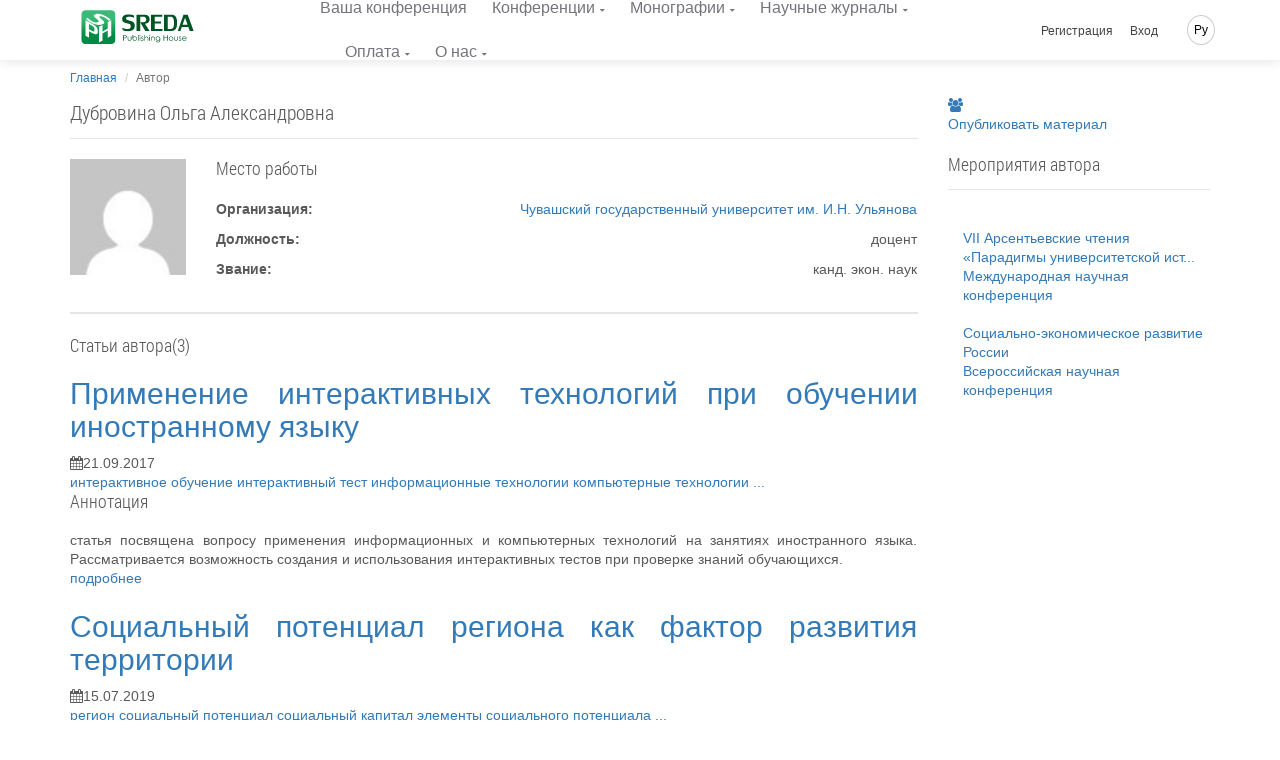

--- FILE ---
content_type: text/html; charset=UTF-8
request_url: https://phsreda.com/ru/author/22
body_size: 18551
content:
<!doctype html> <html lang="ru" dir="ltr"> <head> <meta charset="UTF-8"> <meta name="viewport" content="width=device-width, initial-scale=1.0" /> <meta name="msapplication-TileColor" content="#da532c"/> <meta name="msapplication-config" content="/sreda/browserconfig.xml"/> <meta name="theme-color" content="#ffffff"/> <meta name="csrf-token" content="JpBVeOsUEcv2RSU0SLC1o69F2WAli6RPgW9cstqF" /> <meta name="author" content="Publishing House Sreda" />  <meta name="description" content="Страница автора публикации." /> <meta name="keywords" content="автор публикации" />  <title> Дубровина Ольга Александровна </title> <link rel="apple-touch-icon" sizes="76x76" href="/sreda/apple-touch-icon.png"/> <link rel="icon" type="image/png" sizes="32x32" href="/sreda/favicon-32x32.png"/> <link rel="icon" type="image/png" sizes="16x16" href="/sreda/favicon-16x16.png"/> <link rel="mask-icon" href="/sreda/safari-pinned-tab.svg" color="#5bbad5"/> <meta name="theme-color" content="#ffffff"/> <link rel="stylesheet" href="/sreda/css/app.29995457901fa59ff8d8.css" type="text/css" />  <link rel="stylesheet" href="/sreda/css/user.5c88fc1c64269c04fb2ae50b0ea9a699.css" type="text/css" />  <script>(function(w,d,s,l,i){w[l]=w[l]||[];w[l].push({'gtm.start': new Date().getTime(),event:'gtm.js'});var f=d.getElementsByTagName(s)[0], j=d.createElement(s),dl=l!='dataLayer'?'&l='+l:'';j.async=true;j.src= '/gtm.js?id='+i+dl;f.parentNode.insertBefore(j,f); })(window,document,'script','dataLayer','GTM-PZS3D79');</script>  </head> <body class="navigation-fixed-top "> <noscript><iframe src="https://www.googletagmanager.com/ns.html?id=GTM-PZS3D79" height="0" width="0" style="display:none;visibility:hidden"></iframe></noscript> <div class="wrapp"> <header id="header-desktop" class="">   <div class="header-container"> <a href="https://phsreda.com/ru" class="logo">  <svg xmlns="http://www.w3.org/2000/svg" xml:space="preserve" width="114px" height="35px" version="1.1" style="shape-rendering:geometricPrecision; text-rendering:geometricPrecision; image-rendering:optimizeQuality; fill-rule:evenodd; clip-rule:evenodd" viewBox="0 0 114000 34996" xmlns:xlink="http://www.w3.org/1999/xlink"> <defs> <style type="text/css"> <![CDATA[ .fil2 {fill:#005424;fill-rule:nonzero} .fil0 {fill:url(#id0)} ]]> </style> <linearGradient id="id0" gradientUnits="userSpaceOnUse" x1="17378.8" y1="8733.71" x2="17378.8" y2="25609.4"> <stop offset="0" class="logo-gradient-start" style="stop-color:#3ABA76"/> <stop offset="1" class="logo-gradient-stop" style="stop-color:#008B44"/> </linearGradient> </defs> <g id="Слой_x0020_1"> <metadata id="CorelCorpID_0Corel-Layer"/> <path class="fil0" d="M4403 296l25953 0c2153,0 3900,1746 3900,3900l-1 25952c1,2153 -1746,3900 -3899,3900l-25953 0c-2153,0 -3900,-1747 -3900,-3900l0 -25952c0,-2154 1747,-3900 3900,-3900zm22385 20238l-5264 2858 0 7176 -3555 1930 0 -15627 3555 -1929 0 6505 5264 -2858 0 -6505 3522 -1912 0 15627 -3522 1911 0 -7176zm-8198 -14096c-544,235 -407,722 409,1449 817,728 1666,1453 2542,2172 882,724 1447,1437 1700,2149 253,713 -207,1335 -1366,1866 -1186,511 -2377,787 -3580,834 -1196,44 -2396,-102 -3593,-437 -1198,-335 -2454,-836 -3762,-1493 -319,-156 -752,-386 -1292,-687 -907,-503 -1702,-1000 -2402,-1496 -689,-494 -1234,-914 -1623,-1261 -389,-348 -568,-529 -542,-540l1515 -1317c6,4 181,193 526,570 344,379 804,813 1397,1299 593,487 1326,985 2219,1501 1467,815 2654,1278 3554,1392 899,109 1748,-6 2544,-350 950,-410 1228,-868 836,-1379 -385,-508 -1211,-1251 -2485,-2227 -1270,-979 -2037,-1795 -2295,-2451 -259,-655 270,-1264 1579,-1828 868,-338 1835,-479 2903,-418 1071,58 2167,272 3287,635 1124,361 2236,833 3345,1408 1777,987 3087,1796 3930,2432 837,633 1369,1065 1580,1299l-1594 1395c0,0 -157,-178 -462,-526 -305,-346 -761,-763 -1370,-1248 -609,-485 -1438,-1017 -2483,-1597 -1012,-563 -1910,-960 -2688,-1195 -778,-235 -1553,-220 -2329,48zm-1733 14896c0,1279 -257,2125 -772,2542 -520,407 -1185,509 -2001,293 -816,-215 -1782,-624 -2901,-1225l-3214 -1728 0 6439 -3555 -1912 0 -15627 7177 3860c1643,883 2923,1901 3840,3054 916,1153 1391,2586 1426,4305zm-3354 -1905c-17,-802 -235,-1528 -659,-2187 -425,-659 -973,-1172 -1655,-1538l-3219 -1731 0 5331 3119 1677c800,431 1397,546 1805,357 409,-189 609,-829 609,-1909z"/> <g id="_792707760"> <path class="fil2" d="M45021 8649c0,620 528,1094 1572,1409 1044,317 2101,609 3162,878 1069,269 1994,731 2790,1392 795,661 1205,1672 1234,3029 0,1351 -231,2433 -687,3258 -458,818 -1100,1421 -1924,1801 -824,380 -1833,608 -3014,690 -283,24 -687,35 -1203,35 -867,0 -1679,-65 -2451,-188 -765,-129 -1401,-262 -1899,-415 -498,-152 -748,-246 -748,-275l-641 -2492c7,0 262,106 772,322 510,216 1121,420 1839,602 718,181 1507,287 2380,309 1400,0 2343,-228 2830,-672 479,-451 723,-1129 723,-2036 0,-1082 -326,-1789 -984,-2128 -652,-339 -1715,-667 -3192,-977 -1477,-317 -2586,-766 -3328,-1357 -742,-591 -1109,-1632 -1109,-3124 35,-947 301,-1730 805,-2344 504,-620 1169,-1077 1988,-1375 820,-305 1738,-474 2760,-521 1696,0 3026,93 3993,287 960,193 1601,351 1916,485l683 2631c0,0 -237,-105 -699,-309 -464,-204 -1057,-392 -1781,-562 -724,-169 -1584,-250 -2581,-250 -967,0 -1727,117 -2279,345 -550,228 -860,743 -925,1550z"/> <path id="1" class="fil2" d="M63936 13737l4729 7265 -4372 0 -5096 -8844 2034 0c54,0 184,6 392,18 207,12 386,18 528,18 1988,0 3009,-854 3061,-2562 0,-901 -237,-1620 -705,-2152 -469,-533 -1085,-796 -1858,-796l-3382 0 0 14318 -3772 0 0 -16353 7618 0c3701,0 5553,1579 5553,4737 -53,1292 -426,2258 -1128,2895 -699,638 -1477,1053 -2325,1252 -647,152 -1050,228 -1209,228 -43,0 -66,-6 -66,-24z"/> <polygon id="2" class="fil2" points="70082,4649 81367,4649 81367,6683 73854,6683 73854,11456 80115,11456 80115,13491 73854,13491 73854,18966 81473,18966 81473,21001 70082,21001 "/> <path id="3" class="fil2" d="M90237 4649c2131,0 3642,719 4533,2152 895,1433 1340,3427 1340,5995 0,1842 -196,3369 -593,4580 -398,1205 -1039,2110 -1910,2719 -879,602 -2024,907 -3443,907l-7261 0 0 -16353 7333 0zm2812 8147c-12,-1292 -112,-2374 -304,-3251 -195,-872 -575,-1567 -1150,-2082 -570,-521 -1407,-778 -2492,-778l-2427 0 0 12283 2713 0c1429,0 2402,-515 2907,-1545 504,-1029 753,-2568 753,-4626z"/> <path id="4" class="fil2" d="M100738 17106l-1353 3895 -2598 0 5737 -16353 4230 0 5838 16353 -3773 0 -1460 -3895 -6621 0zm5844 -2387l-2533 -6983 -2421 6983 4954 0z"/> </g> <g id="_792705264"> <path class="fil2" d="M42073 25162l1154 0c665,0 1111,27 1340,84 334,81 605,246 813,491 209,246 313,557 313,933 0,372 -102,681 -307,926 -204,246 -487,410 -847,494 -262,61 -753,91 -1473,91l-415 0 0 2625 -579 0 0 -5644zm579 549l0 1917 985 12c393,0 683,-34 866,-105 183,-68 328,-183 435,-341 105,-158 158,-334 158,-523 0,-194 -53,-368 -158,-526 -106,-158 -244,-270 -416,-335 -172,-66 -454,-98 -844,-98l-1025 0z"/> <path id="1" class="fil2" d="M46680 26555l556 0 0 1949c0,477 26,804 79,983 78,255 228,458 450,606 221,149 487,223 798,223 306,0 566,-72 779,-217 215,-144 361,-334 442,-570 58,-159 87,-502 87,-1024l0 -1949 562 0 0 2051c0,575 -68,1010 -208,1300 -139,289 -348,517 -624,681 -276,163 -624,246 -1039,246 -422,0 -771,-83 -1050,-246 -279,-164 -488,-394 -625,-689 -138,-296 -209,-742 -209,-1335l0 -2010z"/> <path id="2" class="fil2" d="M52001 30019c-235,-381 -376,-755 -424,-1123 0,-2643 0,-3960 0,-3955l549 0 0 2330c231,-276 491,-483 778,-619 285,-136 600,-203 941,-203 606,0 1122,214 1553,642 429,429 644,948 644,1560 0,602 -216,1116 -647,1542 -433,426 -955,640 -1565,640 -350,0 -677,-65 -984,-197 -306,-131 -588,-335 -846,-618zm1783 300c309,0 594,-74 854,-222 259,-149 465,-355 619,-619 154,-263 231,-546 231,-844 0,-295 -78,-576 -233,-847 -155,-270 -365,-479 -626,-629 -261,-148 -542,-222 -839,-222 -302,0 -589,74 -860,222 -272,150 -479,351 -626,606 -146,255 -220,541 -220,855 0,484 164,888 492,1213 328,325 730,488 1206,488z"/> <polygon id="3" class="fil2" points="57064,25040 57619,25040 57619,30830 57064,30830 "/> <path id="4" class="fil2" d="M58952 24937c124,0 233,43 322,129 90,87 135,191 135,313 0,120 -45,227 -135,313 -90,89 -198,131 -322,131 -125,0 -233,-43 -322,-131 -87,-86 -132,-193 -132,-313 0,-122 45,-226 132,-313 90,-86 197,-129 322,-129zm-275 1716l553 0 0 4176 -553 0 0 -4176z"/> <path id="5" class="fil2" d="M62525 27012l-352 358c-296,-280 -586,-419 -865,-419 -180,0 -333,58 -461,170 -128,115 -190,252 -190,409 0,132 53,259 159,380 103,130 324,279 660,446 412,204 691,404 837,598 143,195 214,415 214,658 0,340 -122,628 -370,866 -244,237 -553,357 -925,357 -247,0 -482,-52 -707,-155 -226,-103 -412,-247 -559,-432l348 -384c281,309 581,464 895,464 220,0 406,-70 560,-207 156,-139 235,-301 235,-487 0,-155 -51,-292 -155,-411 -100,-119 -332,-268 -691,-449 -389,-191 -652,-383 -790,-574 -139,-189 -211,-405 -211,-648 0,-318 112,-580 334,-789 223,-210 503,-314 840,-314 393,0 790,187 1192,563z"/> <path id="6" class="fil2" d="M63496 25048l554 0 0 2363c222,-287 467,-502 733,-644 269,-142 557,-213 870,-213 322,0 608,79 856,237 248,158 430,372 548,638 117,267 176,686 176,1259l0 2148 -548 0 0 -1991c0,-482 -20,-805 -61,-967 -70,-275 -193,-483 -372,-622 -180,-138 -417,-207 -707,-207 -335,0 -633,106 -898,321 -265,214 -439,481 -522,797 -50,203 -76,582 -76,1139l0 1531 -554 0 0 -5789z"/> <path id="7" class="fil2" d="M68602 24937c124,0 233,43 322,129 90,87 135,191 135,313 0,120 -45,227 -135,313 -90,89 -198,131 -322,131 -125,0 -233,-43 -322,-131 -87,-86 -132,-193 -132,-313 0,-122 45,-226 132,-313 90,-86 197,-129 322,-129zm-275 1716l553 0 0 4176 -553 0 0 -4176z"/> <path id="8" class="fil2" d="M70017 29246l-8 -445c-7,-218 1,-403 28,-555 58,-479 182,-831 374,-1055 189,-195 379,-346 576,-452 322,-136 690,-198 1105,-191 324,0 621,79 896,237 276,159 471,372 589,640 117,267 176,687 176,1259l0 2146 -548 0 0 -1990c0,-482 -20,-804 -61,-967 -65,-276 -195,-472 -387,-588 -194,-116 -478,-172 -857,-172 -333,0 -629,93 -892,280 -260,189 -380,444 -363,770 -50,208 -76,587 -76,1137l0 1531 -554 0 0 -1584z"/> <path id="9" class="fil2" d="M79183 29881c0,587 -53,1016 -161,1287 -144,384 -394,679 -753,886 -357,207 -788,311 -1287,311 -370,0 -702,-51 -993,-154 -293,-102 -529,-236 -715,-407 -185,-170 -355,-418 -510,-745l599 0c164,276 374,481 632,612 257,132 578,198 960,198 376,0 693,-68 952,-204 259,-138 443,-309 554,-515 109,-205 164,-540 164,-1000l0 -214c-207,256 -461,452 -761,591 -302,136 -619,205 -953,205 -393,0 -764,-96 -1111,-286 -348,-190 -616,-448 -805,-771 -190,-324 -285,-678 -285,-1064 0,-386 99,-745 295,-1079 197,-333 470,-598 820,-791 350,-194 716,-291 1098,-291 324,0 616,47 879,144 222,79 485,229 787,454 257,204 457,598 602,1175 -5,77 -7,631 -7,1659zm-2190 -2916c-313,0 -604,74 -870,221 -267,149 -476,351 -629,609 -152,259 -228,540 -228,842 0,459 157,839 474,1137 314,300 722,450 1221,450 513,0 921,-149 1228,-446 309,-296 462,-687 462,-1172 0,-314 -70,-595 -214,-841 -142,-247 -341,-442 -601,-585 -259,-143 -541,-216 -842,-216z"/> <polygon id="10" class="fil2" points="82583,25176 83166,25176 83166,27545 86117,27545 86117,25176 86697,25176 86697,30822 86117,30822 86117,28100 83166,28100 83166,30822 82583,30822 "/> <path id="11" class="fil2" d="M90031 26449c660,0 1207,231 1642,696 394,426 591,931 591,1512 0,580 -208,1090 -625,1524 -418,436 -953,654 -1607,654 -657,0 -1192,-218 -1610,-654 -416,-433 -621,-944 -621,-1524 0,-579 195,-1082 589,-1507 433,-467 983,-700 1642,-700zm0 524c-456,0 -849,165 -1176,495 -328,331 -492,729 -492,1195 0,302 74,585 224,848 149,262 352,463 608,605 254,141 534,211 836,211 307,0 588,-71 842,-211 254,-142 455,-342 606,-605 148,-263 222,-546 222,-848 0,-467 -164,-865 -494,-1195 -328,-330 -720,-495 -1176,-495z"/> <path id="12" class="fil2" d="M93204 26555l556 0 0 1949c0,477 26,804 79,983 78,255 228,458 450,606 221,149 487,223 798,223 306,0 566,-72 779,-217 215,-144 361,-334 442,-570 58,-159 87,-502 87,-1024l0 -1949 562 0 0 2051c0,575 -68,1010 -208,1300 -139,289 -348,517 -624,681 -276,163 -624,246 -1039,246 -422,0 -771,-83 -1050,-246 -279,-164 -488,-394 -625,-689 -138,-296 -209,-742 -209,-1335l0 -2010z"/> <path id="13" class="fil2" d="M100333 27012l-352 358c-296,-280 -586,-419 -865,-419 -180,0 -333,58 -461,170 -128,115 -190,252 -190,409 0,132 53,259 159,380 103,130 324,279 660,446 412,204 691,404 837,598 143,195 214,415 214,658 0,340 -122,628 -370,866 -244,237 -553,357 -925,357 -247,0 -482,-52 -707,-155 -226,-103 -412,-247 -559,-432l348 -384c281,309 581,464 895,464 220,0 406,-70 560,-207 156,-139 235,-301 235,-487 0,-155 -51,-292 -155,-411 -100,-119 -332,-268 -691,-449 -389,-191 -652,-383 -790,-574 -139,-189 -211,-405 -211,-648 0,-318 112,-580 334,-789 223,-210 503,-314 840,-314 393,0 790,187 1192,563z"/> <path id="14" class="fil2" d="M104917 29345l462 240c-150,293 -324,527 -526,705 -200,177 -425,313 -677,405 -248,92 -533,139 -847,139 -699,0 -1246,-223 -1638,-668 -394,-445 -589,-948 -589,-1509 0,-530 165,-1003 500,-1416 422,-528 989,-791 1701,-791 726,0 1310,269 1748,810 309,380 465,855 468,1424l-3851 0c11,487 170,886 478,1196 307,311 686,467 1137,467 220,0 432,-38 638,-113 205,-73 381,-172 526,-294 143,-122 301,-320 471,-594zm0 -1123c-74,-287 -181,-516 -320,-687 -143,-171 -328,-309 -560,-415 -233,-105 -477,-158 -731,-158 -419,0 -782,132 -1082,397 -221,194 -386,481 -500,863l3192 0z"/> </g> </g> </svg>  </a> <div id="header-app">  <div class="container-credentials"> <div class="nav"> <div class="mpadding_right"><i class="fa fa-envelope"></i>&nbsp;&nbsp;info@phsreda.com</div> <div><i class="fa fa-phone"></i>&nbsp;&nbsp;+7 (8352) 655-731</div> </div> </div>  <div class="container-link"> <nav class="nav"> <ul class="nav navbar-nav">  <li><a href="https://phsreda.com/ru/conference/your">Ваша конференция</a></li> <li> <a href="#" class="has-child ">Конференции</a> <ul class="child-navigation"> <li><a href="https://phsreda.com/ru/conference/requirements">Требования к оформлению</a></li> <li><a href="https://phsreda.com/ru/conference/prepare-work">Как подготовить работу к публикации</a></li> <li><a href="https://phsreda.com/ru/citation/generator">Генератор списка литературы</a></li> </ul> </li> <li> <a href="#" class="has-child ">Монографии</a> <ul class="child-navigation"> <li><a href="https://phsreda.com/ru/monography/authors">Авторская монография</a></li> <li><a href="https://phsreda.com/ru/monography/requirements">Требования к оформлению</a></li> <li><a href="https://phsreda.com/ru/citation/generator">Генератор списка литературы</a></li> </ul> </li> <li> <a href="#" class="has-child ">Научные журналы</a> <ul class="child-navigation"> <li><a href="https://journaledu.com">Журнал «Развитие образования»</a></li> <li><a href="https://journalec.com">Журнал «Этническая культура»</a></li> </ul> </li>  <li> <a href="#" class="has-child ">Оплата</a> <ul class="child-navigation">  <li><a href="https://phsreda.com/ru/payment/calc">Расчёт стоимости</a></li> <li><a href="https://phsreda.com/ru/payment/methods">Способы оплаты</a></li> <li><a href="https://phsreda.com/ru/payment/info">Условия оплаты</a></li> </ul> </li>  <li> <a href="#" class="has-child ">О нас</a> <ul class="child-navigation"> <li><a href="https://phsreda.com/ru/about/contacts">Контакты</a></li> <li><a href="https://phsreda.com/ru/about/requisites">Реквизиты</a></li> <li><a href="https://phsreda.com/ru/about/feedback">Обратная связь</a></li> <li><a href="https://phsreda.com/ru/about/responses">Отзывы</a></li> <li><a href="https://phsreda.com/ru/oferta">Публичная оферта</a></li> <li><a href="https://phsreda.com/ru/about/policy">Политика кофиденциальности</a></li> <li><a href="https://phsreda.com/ru/about/reviewing">Процесс рецензирования</a></li> </ul> </li>  </ul> </nav> </div>  <div class="container-action"> <nav class="nav navbar-nav navbar-right hidden-xs">  <ul class=""> <li class="hidden-xs hidden-sm"><a href="https://phsreda.com/ru/backend/register">Регистрация</a></li> <li class="hidden-xs hidden-sm"><a class="" href="https://phsreda.com/ru/backend/login">Вход</a></li> </ul>  <ul class="global-language-list"> <li class="hidden-xs lang global-language">  <a href="#">Ру</a>  <ul class="language-list"> <li><a class="" href="https://phsreda.com/en/author/22">English</a></li> <li><a class="" href="https://phsreda.com/ru/author/22">Русский</a></li>  </ul> </li> </ul> </nav> </div> </div> </div> </header> <header id="header-mobile">  <div class="header"> <div class="toggle-menu"> <div class="line"></div> <div class="line"></div> </div> <a href="https://phsreda.com/ru" class="logo">  <svg xmlns="http://www.w3.org/2000/svg" xml:space="preserve" width="146px" height="44px" version="1.1" style="shape-rendering:geometricPrecision; text-rendering:geometricPrecision; image-rendering:optimizeQuality; fill-rule:evenodd; clip-rule:evenodd" viewBox="0 0 14600000 4399890" xmlns:xlink="http://www.w3.org/1999/xlink"> <defs> <style type="text/css"> <![CDATA[ .fil1Mobile {fill:#FEFEFE;fill-rule:nonzero} .fil2Mobile {fill:#005424;fill-rule:nonzero} .fil0Mobile {fill:url(#id0Mobile)} ]]> </style> <linearGradient id="id0Mobile" gradientUnits="userSpaceOnUse" x1="2.19652e+006" y1="6732.36" x2="2.19652e+006" y2="4.40001e+006"> <stop offset="0" class="logo-gradient-start" style="stop-opacity:1; stop-color:#3ABA76"/> <stop offset="1" class="logo-gradient-stop" style="stop-opacity:1; stop-color:#008B44"/> </linearGradient> </defs> <g id="Слой_x0020_1"> <metadata id="CorelCorpID_0Corel-Layer"/> <rect class="fil0Mobile" x="-108" y="6760" width="4393291" height="4393291" rx="498135" ry="459816"/> <path class="fil1Mobile" d="M2108290 2707824c0,167719 -33661,278389 -101103,332839 -68032,53504 -155199,66733 -262089,38504 -106891,-28229 -233507,-81615 -379965,-160395l-420950 -226420 0 843434 -465713 -250396 0 -2047109 940049 505517c215318,115750 382918,249098 503037,400044 120120,151065 182364,339098 186734,563982zm-439374 -249451c-2126,-105237 -30709,-200317 -86340,-286657 -55630,-86221 -127442,-153427 -216734,-201498l-421659 -226774 0 698511 408548 219688c104647,56339 182955,71339 236459,46654 53387,-24685 79726,-108663 79726,-249924z"/> <polygon class="fil1Mobile" points="3397832,2596327 2708061,2970859 2708061,3910908 2242465,4163667 2242465,2116558 2708061,1863800 2708061,2716092 3397832,2341561 3397832,1489268 3859057,1238990 3859057,3286098 3397832,3536377 "/> <path class="fil1Mobile" d="M2369789 722134c-70867,30591 -52914,93898 53505,188624 106418,94725 216734,189214 331066,282995 115041,94371 188388,187325 221341,280161 32835,92835 -26929,173860 -177994,243073 -154490,66733 -309806,102521 -466304,108545 -155907,5787 -312287,-13111 -468312,-56812 -155907,-43820 -319610,-109017 -490045,-194530 -41575,-20315 -97914,-50433 -168309,-89528 -118111,-65670 -221695,-130395 -313113,-195002 -89411,-64253 -160868,-119175 -211302,-164412 -50551,-45236 -74056,-68741 -70630,-70276l197482 -171380c709,355 23622,24922 68505,74292 44882,49371 104765,105828 182010,169136 77126,63426 172797,128387 289137,195593 190986,106182 345830,166419 462997,181419 117048,14173 227719,-945 331302,-45591 123663,-53386 160160,-112915 109017,-179766 -50315,-66142 -157797,-162876 -323861,-290082 -165356,-127678 -265161,-233979 -298941,-319373 -33425,-85277 35198,-164530 205751,-238113 113269,-44056 239175,-62599 378311,-54568 139489,7560 282286,35434 428272,82797 146222,47126 291263,108426 435950,183427 231380,128623 402051,234097 511895,316893 109135,82442 178467,138781 205986,169254l-207876 181655c0,0 -20197,-23268 -60119,-68386 -39567,-45237 -99213,-99332 -178584,-162640 -79371,-63308 -187443,-132521 -323271,-208112 -131931,-73229 -248979,-125080 -350437,-155671 -101222,-30591 -202207,-28583 -303429,6378z"/> <path class="fil2Mobile" d="M5765259 1052610c0,81024 69095,142915 205632,184254 136537,41221 274609,79489 413390,114686 139608,35197 260673,95552 364611,182010 103938,86339 157442,218624 161340,396028 0,176695 -30237,318192 -90001,426028 -59646,107009 -143387,185789 -251223,235514 -107836,49607 -239767,79489 -394138,90238 -37205,2952 -90001,4488 -157443,4488 -113269,0 -219569,-8386 -320318,-24449 -100041,-16772 -183073,-34371 -248271,-54214 -65197,-19960 -97796,-32126 -97796,-36024l-83741 -325751c709,0 34134,13819 100867,42048 66615,28346 146577,55040 240475,78780 93781,23740 197010,37441 310988,40512 183191,0 306381,-29764 370043,-87875 62835,-58937 94607,-147639 94607,-266105 0,-141498 -42638,-233979 -128741,-278389 -85277,-44292 -224176,-87166 -417288,-127678 -193230,-41339 -338271,-100159 -435241,-177404 -96851,-77245 -145041,-213309 -145041,-408311 4606,-123899 39449,-226420 105474,-306618 65906,-81142 152836,-140789 259963,-179766 107009,-39685 227247,-61890 360595,-68032 221931,0 395673,12284 522052,37442 125671,25275 209412,45945 250515,63544l89292 344058c0,0 -31063,-13819 -91536,-40512 -60473,-26811 -138073,-51260 -232680,-73465 -94607,-22087 -207167,-32835 -337563,-32835 -126379,0 -225711,15236 -297877,45118 -72048,29765 -112324,97088 -120946,202680z"/> <path id="1" class="fil2Mobile" d="M8238278 1717814l618195 949734 -571777 0 -666267 -1156193 265987 0c7086,0 24095,827 51260,2244 27166,1535 50434,2362 69095,2362 259846,0 393194,-111615 400280,-334964 0,-117757 -31063,-211774 -92363,-281342 -61300,-69567 -141970,-104056 -242719,-104056l-442328 0 0 1871949 -493233 0 0 -2138054 996034 0c484021,0 726031,206459 726031,619377 -6968,169017 -55866,295160 -147403,378547 -91536,83387 -193230,137600 -304019,163584 -84568,19961 -137363,29883 -158269,29883 -5433,0 -8504,-709 -8504,-3071z"/> <polygon id="2" class="fil2Mobile" points="9041909,529494 10517239,529494 10517239,795599 9535142,795599 9535142,1419582 10353655,1419582 10353655,1685687 9535142,1685687 9535142,2401443 10531177,2401443 10531177,2667548 9041909,2667548 "/> <path id="3" class="fil2Mobile" d="M11676976 529494c278507,0 476344,94135 592684,281460 117167,187324 175395,448115 175395,783788 0,240829 -25630,440437 -77717,598707 -51969,157561 -135710,276026 -249806,355634 -114804,78662 -264451,118465 -449886,118465l-949381 0 0 -2138054 958711 0zm367800 1065248c-1654,-169018 -14764,-310516 -39568,-425202 -25630,-113977 -75237,-204923 -150474,-272247 -74528,-68032 -184018,-101694 -325869,-101694l-317248 0 0 1605844 354453 0c186970,0 314176,-67323 380201,-201852 65906,-134647 98505,-335673 98505,-604849z"/> <path id="4" class="fil2Mobile" d="M13050023 2158252l-176931 509296 -339689 0 750126 -2138054 552998 0 763355 2138054 -493352 0 -190750 -509296 -865757 0zm764181 -311933l-331303 -913002 -316420 913002 647723 0z"/> <path class="fil2Mobile" d="M5387302 3140821l163467 0c94134,0 157560,3898 190159,11811 47245,11575 85749,34843 115159,69686 29528,34725 44292,79017 44292,132167 0,52914 -14410,96733 -43465,131458 -28938,34725 -68859,57993 -120002,69922 -37323,8740 -106891,12874 -208821,12874l-58938 0 0 372288 -81851 0 0 -800206zm81851 77718l0 272010 139726 1654c55867,0 96852,-5079 122836,-15000 25985,-9685 46418,-25985 61536,-48426 15001,-22441 22324,-47363 22324,-74292 0,-27402 -7323,-52087 -22324,-74410 -15118,-22441 -34724,-38268 -58937,-47481 -24449,-9449 -64371,-14055 -119883,-14055l-145278 0z"/> <path id="1" class="fil2Mobile" d="M6040695 3338304l78662 0 0 276381c0,67559 3780,113977 11221,139253 11102,36260 32362,64961 63780,85985 31300,21024 68977,31536 113033,31536 43583,0 80434,-10158 110788,-30827 30473,-20433 51143,-47245 62600,-80788 8149,-22678 12283,-71103 12283,-145159l0 -276381 79725 0 0 290908c0,81615 -9803,143152 -29527,184372 -19843,41103 -49253,73348 -88466,96498 -39213,23268 -88347,34842 -147403,34842 -59528,0 -109135,-11574 -148703,-34842 -39567,-23150 -68977,-55749 -88583,-97561 -19607,-42047 -29410,-105001 -29410,-189214l0 -285003z"/> <path id="2" class="fil2Mobile" d="M6794719 3829411c-33307,-53977 -53150,-107009 -60001,-159096 0,-374768 0,-561502 0,-560793l77718 0 0 330358c32717,-39332 69685,-68623 110434,-87757 40512,-19371 85158,-28938 133466,-28938 85749,0 158978,30473 220160,91183 60827,60827 91300,134529 91300,221341 0,85276 -30709,158151 -92009,218624 -61182,60355 -135238,90591 -221695,90591 -49489,0 -95907,-9212 -139372,-27756 -43347,-18661 -83505,-47717 -120001,-87757zm252759 42639c43819,0 84331,-10512 121182,-31536 36615,-21024 65906,-50316 87639,-87757 21850,-37323 32717,-77363 32717,-119647 0,-41811 -10867,-81851 -32835,-120119 -21969,-38387 -51615,-68033 -88820,-89175 -36969,-21023 -76773,-31535 -118702,-31535 -42993,0 -83623,10512 -122128,31535 -38386,21142 -67914,49725 -88701,85868 -20670,36024 -30946,76654 -30946,121182 0,68741 23150,126025 69686,172088 46654,46064 103466,69096 170908,69096z"/> <polygon id="3" class="fil2Mobile" points="7512601,3123577 7591263,3123577 7591263,3944452 7512601,3944452 "/> <path id="4" class="fil2Mobile" d="M7780360 3108931c17598,0 32953,6142 45591,18307 12874,12284 19134,27048 19134,44410 0,17127 -6260,32009 -19134,44410 -12638,12520 -27993,18544 -45591,18544 -17835,0 -32835,-6024 -45592,-18544 -12519,-12401 -18661,-27283 -18661,-44410 0,-17362 6142,-32126 18661,-44410 12757,-12165 27757,-18307 45592,-18307zm-38859 243428l78190 0 0 592093 -78190 0 0 -592093z"/> <path id="5" class="fil2Mobile" d="M8286940 3403147l-49725 50670c-42166,-39568 -83033,-59292 -122600,-59292 -25630,0 -47363,8149 -65552,24095 -17953,16181 -27047,35551 -27047,57874 0,18780 7677,36615 22677,53977 14882,18426 46064,39449 93662,63190 58466,29055 98033,57284 118703,84686 20197,27638 30354,58819 30354,93426 0,48071 -17244,88938 -52323,122718 -34843,33662 -78544,50433 -130986,50433 -35079,0 -68623,-7322 -100631,-21850 -31890,-14646 -58229,-35079 -79135,-61182l49489 -54567c39922,43819 82324,65788 126970,65788 31063,0 57520,-9804 79489,-29292 21851,-19725 33071,-42520 33071,-68859 0,-21969 -7204,-41457 -21732,-58229 -14410,-17008 -47127,-38150 -98033,-63780 -55040,-27048 -92245,-54095 -112088,-81379 -19724,-26693 -29882,-57284 -29882,-92009 0,-44882 15709,-82087 47363,-111733 31536,-29883 71339,-44647 119056,-44647 55749,0 111970,26576 168900,79962z"/> <path id="6" class="fil2Mobile" d="M8424540 3124640l78780 0 0 335082c31300,-40748 65906,-71103 103820,-91182 37914,-20079 79135,-30236 123309,-30236 45827,0 86339,11220 121536,33780 34961,22441 60828,52677 77600,90355 16653,37796 24803,97324 24803,178585l0 304491 -77481 0 0 -282287c0,-68268 -3071,-114213 -8859,-137127 -9685,-39095 -27283,-68623 -52914,-88347 -25275,-19489 -58819,-29292 -100158,-29292 -47363,0 -89647,15118 -127088,45591 -37560,30355 -62245,68150 -74056,113033 -7087,28819 -10512,82560 -10512,161458l0 216971 -78780 0 0 -820875z"/> <path id="7" class="fil2Mobile" d="M9148681 3108931c17599,0 32835,6142 45591,18307 12875,12284 19016,27048 19016,44410 0,17127 -6141,32009 -19016,44410 -12756,12520 -27992,18544 -45591,18544 -17834,0 -32835,-6024 -45591,-18544 -12520,-12401 -18661,-27283 -18661,-44410 0,-17362 6141,-32126 18661,-44410 12756,-12165 27757,-18307 45591,-18307zm-38976 243428l78307 0 0 592093 -78307 0 0 -592093z"/> <path id="8" class="fil2Mobile" d="M9349353 3719804l-1299 -63190c-1063,-30945 236,-57048 4015,-78662 8150,-67914 25749,-117875 53151,-149529 26693,-27638 53740,-49016 81615,-64135 45827,-19134 98032,-28110 156852,-27047 45827,0 88111,11220 127206,33662 38977,22559 66733,52677 83505,90709 16535,37914 24803,97442 24803,178467l0 304373 -77481 0 0 -282287c0,-68386 -3071,-113977 -8858,-137009 -9331,-39213 -27639,-67087 -54922,-83505 -27520,-16417 -68033,-24449 -121537,-24449 -47245,0 -89292,13229 -126379,39804 -36851,26693 -54095,62953 -51379,109017 -7087,29528 -10630,83268 -10630,161340l0 217089 -78662 0 0 -224648z"/> <path id="9" class="fil2Mobile" d="M10648816 3809923c0,83269 -7559,144096 -22914,182600 -20315,54332 -55867,96143 -106655,125435 -50670,29291 -111733,44055 -182600,44055 -52323,0 -99332,-7204 -140789,-21850 -41339,-14292 -75119,-33426 -101458,-57639 -26339,-24094 -50315,-59292 -72048,-105709l84804 0c23150,39213 53150,68150 89411,86812 36496,18779 81969,28110 136182,28110 53269,0 98269,-9685 135002,-29055 36732,-19489 62835,-43820 78544,-72993 15591,-29056 23150,-76418 23150,-141852l0 -30237c-29174,36379 -65198,64135 -107836,83741 -42638,19252 -87639,29056 -135002,29056 -55748,0 -108190,-13465 -157560,-40513 -49371,-26929 -87521,-63425 -114332,-109253 -26693,-45827 -40158,-96142 -40158,-150828 0,-54804 13937,-105828 41929,-153073 27875,-47244 66615,-84804 116104,-112206 49607,-27520 101340,-41339 155671,-41339 45827,0 87403,6851 124726,20434 31417,11338 68741,32717 111379,64371 36378,29055 64843,84685 85395,166655 -591,10866 -945,89410 -945,235278zm-310397 -413390c-44292,0 -85513,10512 -123427,31299 -37796,21024 -67560,49725 -89292,86458 -21615,36614 -32363,76418 -32363,119293 0,65079 22323,118820 67088,161222 44764,42520 102402,63780 173387,63780 72403,0 130513,-21024 174097,-63190 43583,-42047 65433,-97442 65433,-166183 0,-44528 -10039,-84331 -30354,-119174 -19961,-34961 -48308,-62599 -85277,-82914 -36732,-20316 -76654,-30591 -119292,-30591z"/> <polygon id="10" class="fil2Mobile" points="11130947,3142829 11213389,3142829 11213389,3478738 11631976,3478738 11631976,3142829 11714063,3142829 11714063,3943271 11631976,3943271 11631976,3557401 11213389,3557401 11213389,3943271 11130947,3943271 "/> <path id="11" class="fil2Mobile" d="M12186982 3323185c93308,0 171025,33072 232680,98742 55866,60473 83622,131930 83622,214254 0,82324 -29527,154608 -88465,216144 -59292,61654 -135238,92599 -227837,92599 -93308,0 -169136,-30945 -228192,-92599 -59173,-61536 -88347,-133820 -88347,-216144 0,-81969 27756,-153191 83623,-213664 61654,-66142 139253,-99332 232916,-99332zm0 74411c-64725,0 -120356,23504 -167010,70276 -46418,46772 -69686,103348 -69686,169490 0,42638 10512,82796 31772,120001 21260,37324 49962,65788 86222,85867 36142,19961 75709,29883 118702,29883 43465,0 83150,-9922 119292,-29883 36024,-20079 64607,-48543 85749,-85867 21024,-37205 31536,-77363 31536,-120001 0,-66142 -23268,-122718 -69922,-169490 -46654,-46772 -102166,-70276 -166655,-70276z"/> <path id="12" class="fil2Mobile" d="M12636869 3338304l78780 0 0 276381c0,67559 3780,113977 11102,139253 11221,36260 32363,64961 63781,85985 31299,21024 69095,31536 113150,31536 43466,0 80434,-10158 110671,-30827 30473,-20433 51260,-47245 62599,-80788 8150,-22678 12284,-71103 12284,-145159l0 -276381 79843 0 0 290908c0,81615 -9803,143152 -29646,184372 -19725,41103 -49252,73348 -88347,96498 -39213,23268 -88348,34842 -147404,34842 -59646,0 -109253,-11574 -148820,-34842 -39449,-23150 -68977,-55749 -88466,-97561 -19724,-42047 -29527,-105001 -29527,-189214l0 -285003z"/> <path id="13" class="fil2Mobile" d="M13647549 3403147l-49725 50670c-42284,-39568 -83151,-59292 -122718,-59292 -25512,0 -47245,8149 -65434,24095 -17953,16181 -27047,35551 -27047,57874 0,18780 7559,36615 22677,53977 14764,18426 45945,39449 93663,63190 58465,29055 98032,57284 118583,84686 20316,27638 30473,58819 30473,93426 0,48071 -17362,88938 -52441,122718 -34725,33662 -78426,50433 -130986,50433 -35079,0 -68505,-7322 -100513,-21850 -32008,-14646 -58229,-35079 -79135,-61182l49489 -54567c39922,43819 82206,65788 126852,65788 31063,0 57520,-9804 79489,-29292 21969,-19725 33071,-42520 33071,-68859 0,-21969 -7086,-41457 -21614,-58229 -14528,-17008 -47245,-38150 -98033,-63780 -55158,-27048 -92363,-54095 -112088,-81379 -19842,-26693 -29882,-57284 -29882,-92009 0,-44882 15591,-82087 47363,-111733 31536,-29883 71221,-44647 118938,-44647 55867,0 111970,26576 169018,79962z"/> <path id="14" class="fil2Mobile" d="M14297280 3733859l65434 34016c-21142,41457 -45827,74647 -74410,99923 -28229,25157 -60237,44410 -95789,57402 -35433,13110 -75591,19724 -120237,19724 -99096,0 -176577,-31417 -232326,-94607 -55866,-63190 -83623,-134529 -83623,-214136 0,-75119 23623,-141970 70986,-200790 59646,-74764 140080,-112206 241065,-112206 103111,0 185671,38387 247798,115041 43938,53977 66024,121182 66379,201853l-546030 0c1418,69095 23977,125670 67678,169608 43583,44055 97560,66142 161459,66142 31063,0 61181,-5315 90237,-15945 29173,-10512 54213,-24567 74528,-41811 20551,-17126 42875,-45355 66851,-84214zm0 -159214c-10394,-40631 -25630,-73111 -45473,-97442 -20079,-24331 -46299,-43820 -79253,-58702 -32835,-15000 -67559,-22559 -103701,-22559 -59292,0 -110671,18780 -153427,56221 -31182,27402 -54568,68151 -70513,122482l452367 0z"/> </g> </svg>  </a> <div class="global-language">  <a href="#">Ру</a>  <ul class="language-list"> <li><a class="" href="https://phsreda.com/en/author/22">English</a></li> <li><a class="" href="https://phsreda.com/ru/author/22">Русский</a></li>  </ul> </div> </div> <div class="content"> <nav class="sidr"> <ul>  <li><a href="https://phsreda.com/ru/conference/your">Ваша конференция</a></li> <li class="sidr-class-current-menu-item sidr-class-menu-item-has-children"><a href="#">Конференции</a> <ul> <li><a href="https://phsreda.com/ru/conference/requirements">Требования к оформлению</a></li> <li><a href="https://phsreda.com/ru/conference/prepare-work">Как подготовить работу к публикации</a></li> <li><a href="https://phsreda.com/ru/citation/generator">Генератор списка литературы</a></li> </ul> </li> <li class="sidr-class-current-menu-item sidr-class-menu-item-has-children"><a href="#">Монографии</a> <ul> <li><a href="https://phsreda.com/ru/monography/authors">Авторская монография</a></li> <li><a href="https://phsreda.com/ru/monography/requirements">Требования к оформлению</a></li> <li><a href="https://phsreda.com/ru/citation/generator">Генератор списка литературы</a></li> </ul> </li> <li class="sidr-class-menu-item-has-children"><a href="#">Научные журналы</a> <ul> <li><a href="https://journaledu.com">Журнал «Развитие образования»</a></li> <li><a href="https://journalec.com">Журнал «Этническая культура»</a></li> </ul> </li>  <li class="sidr-class-menu-item-has-children"><a href="#">Оплата</a> <ul>  <li><a href="https://phsreda.com/ru/payment/calc">Расчёт стоимости</a></li> <li><a href="https://phsreda.com/ru/payment/methods">Способы оплаты</a></li> <li><a href="https://phsreda.com/ru/payment/info">Условия оплаты</a></li> </ul> </li>  <li class="sidr-class-menu-item-has-children"><a href="#">О нас</a> <ul> <li><a href="https://phsreda.com/ru/about/contacts">Контакты</a></li> <li><a href="https://phsreda.com/ru/about/requisites">Реквизиты</a></li> <li><a href="https://phsreda.com/ru/about/feedback">Обратная связь</a></li> <li><a href="https://phsreda.com/ru/about/responses">Отзывы</a></li> <li><a href="https://phsreda.com/ru/oferta">Публичная оферта</a></li> <li><a href="https://phsreda.com/ru/about/policy">Политика кофиденциальности</a></li> <li><a href="https://phsreda.com/ru/about/reviewing">Процесс рецензирования</a></li> </ul> </li>   </ul> </nav> <div class="container-btn text-center">  <a href="https://phsreda.com/ru/backend/register"> Регистрация </a> <a href="https://phsreda.com/ru/backend/login"> Вход </a>  </div> </div> </header> <main class="wrapper body_page "> <div class="pop-up-message">   </div>  <section> <div class="container usual"> <div class="row"> <div class='container'> <ol class="breadcrumb">   <li><a href="https://phsreda.com/ru">Главная</a></li>    <li class="active">Автор</li>   </ol>  </div> <div class="container">  <div class="row"> <div class="col-sm-9"> <section id="agent-detail" class="text-justify"> <header> <h1 class="text-left">Дубровина Ольга Александровна</h1> </header> <section id="agent-info"> <div class="row"> <div class="col-md-2 col-sm-3"> <figure class="agent-image"><img alt="" src="https://www.gravatar.com/avatar/236d1659d2700273e106e649727ae6d0?s=80&amp;d=mm&amp;r=g"></figure> </div> <div class="col-md-10 col-sm-9"> <h3>Место работы</h3> <dl>  <dt>Организация:</dt> <dd><a href="https://phsreda.com/ru/organization/67496">Чувашский государственный университет им. И.Н. Ульянова</a></dd>   <dt>Должность:</dt> <dd>доцент</dd>   <dt>Звание:</dt> <dd>канд. экон. наук</dd>      </dl> </div> </div> </section> <hr class="thick"> <section id="agent-properties"> <header> <h3>Статьи автора(3)</h3> </header>  <article class="blog-post"> <header>  <a href="https://phsreda.com/ru/article/124/discussion_platform"> <h2>Применение интерактивных технологий при обучении иностранному языку</h2> </a>  </header> <figure class="meta"> <span class="link-icon"><i class="fa fa-calendar"></i>21.09.2017</span> <div class="rating rating-overall" data-score="0"></div> <div class="tags">   <a href="https://phsreda.com/ru/keyword/247/articles" class="tag article" target="_blank" title="Найти все статьи по ключевому слову"> интерактивное обучение </a>    <a href="https://phsreda.com/ru/keyword/248/articles" class="tag article" target="_blank" title="Найти все статьи по ключевому слову"> интерактивный тест </a>    <a href="https://phsreda.com/ru/keyword/249/articles" class="tag article" target="_blank" title="Найти все статьи по ключевому слову"> информационные технологии </a>    <a href="https://phsreda.com/ru/keyword/250/articles" class="tag article" target="_blank" title="Найти все статьи по ключевому слову"> компьютерные технологии </a>    <a class="tag article" href="#">...</a>   </div> </figure>  <h3 class="m_margin_bottom">Аннотация</h3> <div class="paragr"> статья посвящена вопросу применения информационных и компьютерных технологий на занятиях иностранного языка. Рассматривается возможность создания и использования интерактивных тестов при проверке знаний обучающихся. </div>   <a href="https://phsreda.com/ru/article/124/discussion_platform" class="link-arrow">подробнее</a>  </article>  <article class="blog-post"> <header>  <a href="https://phsreda.com/ru/article/33119/discussion_platform"> <h2>Социальный потенциал региона как фактор развития территории</h2> </a>  </header> <figure class="meta"> <span class="link-icon"><i class="fa fa-calendar"></i>15.07.2019</span> <div class="rating rating-overall" data-score="0"></div> <div class="tags">   <a href="https://phsreda.com/ru/keyword/831/articles" class="tag article" target="_blank" title="Найти все статьи по ключевому слову"> регион </a>    <a href="https://phsreda.com/ru/keyword/4135/articles" class="tag article" target="_blank" title="Найти все статьи по ключевому слову"> социальный потенциал </a>    <a href="https://phsreda.com/ru/keyword/9854/articles" class="tag article" target="_blank" title="Найти все статьи по ключевому слову"> социальный капитал </a>    <a href="https://phsreda.com/ru/keyword/9855/articles" class="tag article" target="_blank" title="Найти все статьи по ключевому слову"> элементы социального потенциала </a>    <a class="tag article" href="#">...</a>   </div> </figure>  <h3 class="m_margin_bottom">Аннотация</h3> <div class="paragr"> в статье приводится обоснование необходимости развития социального потенциала территории, который способен ускорить осуществление перехода к сбалансированному инновационному развитию региона. Выделяются структурные элементы социального потенциала: демографическая ситуация, физическое и психологическое здоровье, интеллектуальный потенциал, социальное взаимодействие, уровень жизни, система социальной защиты. Производится оценка социального потенциала Чувашской Республики на основе наиболее значимых показателей демографии, здравоохранения, образования и уровня жизни. Описывается роль и значение с... </div>   <a href="https://phsreda.com/ru/article/33119/discussion_platform" class="link-arrow">подробнее</a>  </article>  <article class="blog-post"> <header>  <a href="https://phsreda.com/ru/article/10/discussion_platform"> <h2>Особенности использования интерактивных методов обучения в практике высшей школы</h2> </a>  </header> <figure class="meta"> <span class="link-icon"><i class="fa fa-calendar"></i>17.07.2017</span> <div class="rating rating-overall" data-score="0"></div> <div class="tags">   <a href="https://phsreda.com/ru/keyword/45/articles" class="tag article" target="_blank" title="Найти все статьи по ключевому слову"> интерактивные методы обучения </a>    <a href="https://phsreda.com/ru/keyword/46/articles" class="tag article" target="_blank" title="Найти все статьи по ключевому слову"> федеральные государственные образовательные стандарты </a>    <a href="https://phsreda.com/ru/keyword/47/articles" class="tag article" target="_blank" title="Найти все статьи по ключевому слову"> классификация методов обучения </a>   </div> </figure>  <h3 class="m_margin_bottom">Аннотация</h3> <div class="paragr"> взаимодействие обучающихся в процессе образовательной деятельности достигается посредством интерактивных методов обучения, выделяемых в рамках классификации методов обучения по активности участников образовательного процесса. Успешность использования интерактивных методов находится в прямой зависимости от постановки задач и правильности выбора технологии и метода обучения, нашедших свое отражение в представляемой статье. </div>   <a href="https://phsreda.com/ru/article/10/discussion_platform" class="link-arrow">подробнее</a>  </article>  </section> </section> </div> <div class="col-sm-3"> <section id="sidebar"> <div> <a href="https://phsreda.com/ru/article/new"> <div class="offer offer-radius offer-success"> <div class="shape pull-right"> <div class="shape-text"> </div> </div> <div class="pull-left"><i class="fa fa-group"></i></div> <div class="clearfix"></div> <div class="offer-content"> <div>Опубликовать материал</div> </div> </div> </a> </div> <aside id="edit-search"> <header> <h3>Мероприятия автора</h3> </header> <ul class="widget-itemlist">  <li class="clearfix scale_hover"> <a href="https://phsreda.com/ru/action/1/info" title=""> <img src="https://phsreda.com/files/Books/Cover-1.jpeg" alt=""> <div class="recent-items-title">VII Арсентьевские чтения «Парадигмы университетской ист...</div> <div class="recent-items-address">Международная научная конференция</div> </a> </li>  <li class="clearfix scale_hover"> <a href="https://phsreda.com/ru/action/67/info" title=""> <img src="https://phsreda.com/files/Books/606ee60433d78.jpeg" alt=""> <div class="recent-items-title">Социально-экономическое развитие России</div> <div class="recent-items-address">Всероссийская научная конференция</div> </a> </li>  </ul> </aside>  </section> </div> </div>  </div> </div> </div> </section>  </main> <footer class="footer" id="page-footer"> <div id="subscribe-footer"> <div class="container"> <div class="row"> <div class="col-lg-1 col-md-2 hidden-sm hidden-xs"> <i class="icon-envelope-alt"></i> </div> <div class="col-lg-5 col-md-4 col-sm-6 hidden-xs"> <h3><strong>Форма подписки</strong></h3> <p>Подпишитесь на нашу рассылку и станьте одним из первых, кто будет в курсе всех новостей!</p> </div> <div class="col-md-1 hidden-sm hidden-xs"> <i class='icon-chevron-right'></i> </div> <div class="subscribe-form col-md-5 col-sm-6 col-xs-12"> <form> <input class="inptfld" name="email" placeholder="Ваш email адрес" type="text" id="subscribe_email" data-type="email"> <input class="subscribebtn" value="Подписаться" type="submit" id="subscribe_btn"> </form> </div> <div class="subscribe-success col-md-5 col-sm-6 col-xs-12"> <div class="subscribe-space"> <h3><strong>Спасибо!</strong></h3> <p>На вашу почту выслана инструкция для подтверждения учетной записи.</p> </div> </div> </div> </div> </div> <div class="footer-wrapper"> <div class="container"> <div class="content text-center">  <p class="logo"> <a href=""> <svg xmlns="http://www.w3.org/2000/svg" xml:space="preserve" width="85px" height="85px" version="1.1" style="shape-rendering:geometricPrecision; text-rendering:geometricPrecision; image-rendering:optimizeQuality; fill-rule:evenodd; clip-rule:evenodd" viewBox="0 0 8500000 8500000" xmlns:xlink="http://www.w3.org/1999/xlink"> <defs> <style type="text/css"> <![CDATA[ .filLogoFooter0 {fill:url(#idLogoFooter0)} ]]> </style> <linearGradient id="idLogoFooter0" gradientUnits="userSpaceOnUse" x1="4.29996e+006" y1="2.19994e+006" x2="4.29996e+006" y2="6.39998e+006"> <stop offset="0" class="logo-gradient-start" style="stop-color:#3ABA76"/> <stop offset="1" class="logo-gradient-stop" style="stop-color:#008B44"/> </linearGradient> </defs> <g id="Слой_x0020_1"> <metadata id="CorelCorpID_0Corel-Layer"/> <path class="filLogoFooter0" d="M1052372 99922l6495178 0c525950,0 952450,393783 952450,879221l0 6641636c0,485438 -426500,879221 -952450,879221l-6495178 0c-525832,0 -952332,-393783 -952332,-879221l-118 -6641636c118,-485438 426618,-879221 952450,-879221l0 0zm3079044 5164418c0,320672 -64489,532210 -193348,636620 -130159,102166 -296696,127324 -501146,73465 -204333,-53977 -446579,-156261 -726621,-306735l-804929 -432878 0 1612810 -890441 -478823 0 -3914446 1797654 966741c411500,221341 732054,476343 961662,765007 229727,288664 348665,648077 357051,1078238l118 0zm-840126 -477052c-4252,-201025 -58701,-382917 -165238,-547918 -106300,-165120 -243546,-293507 -414335,-385397l-806346 -433587 0 1335603 781070 420122c200317,107599 350082,136300 452248,89174 102166,-47363 152600,-207876 152600,-477997l0 0zm1176153 -3360976c-135474,58465 -101340,179765 101930,360948 203388,181183 414925,361775 633195,541186 219805,180238 360358,358114 423193,535517 62953,177639 -51378,332483 -340279,464886 -295278,127442 -592210,195947 -891741,207522 -298231,11102 -597053,-25040 -895284,-108662 -298113,-83623 -611108,-208348 -936977,-371814 -79489,-38977 -187206,-96497 -321853,-171261 -226065,-125552 -424020,-249451 -598588,-372877 -171380,-123072 -307680,-227955 -404413,-314294 -96851,-86694 -141143,-131694 -134883,-134411l377602 -327995c1535,827 44882,47717 130749,142088 85749,94371 200553,202443 348192,323389 147521,121300 330594,245672 552879,374295 365318,202915 661305,318192 885244,346775 223821,27166 435476,-1535 633667,-87048 236695,-102166 306263,-216144 208585,-343586 -96025,-126733 -301538,-311578 -619258,-555005 -316302,-243900 -507170,-447288 -571659,-610399 -64253,-163348 67205,-314767 393429,-455674 216380,-84095 457327,-119292 723078,-104410 267050,14764 540241,68032 818984,158505 280042,90001 557013,207403 833512,351027 442681,245908 769023,447406 978907,605675 208466,157561 341224,265396 393783,323625l-397327 347365c0,0 -38741,-44528 -114922,-130867 -75827,-86339 -189805,-190041 -341578,-310869 -151773,-120946 -358114,-253467 -618077,-398035 -252522,-140198 -476107,-239175 -669927,-297759 -193821,-58347 -386815,-54449 -580163,12165l0 0zm2129665 3624719l-1318831 715991 0 1797536 -890323 483430 0 -3914446 890323 -483312 0 1629582 1318831 -715991 0 -1629582 881937 -478705 0 3914446 -881937 478587 0 -1797536z"/> </g> </svg> </a> </p>  </div> </div> </div> </footer> </div> <script> var currentLocale = 'ru'; </script> <script src="/sreda/js/app.00aee1c39d1ab188bdc9.js"></script> <script src="/sreda/js/user.9383e7c60ce2fbdb64887b08ea267d40.js"></script> <script src="/sreda/js/header.ece3e766dcacb2740194.js"></script> <script> $.ajaxSetup({ headers: { 'X-CSRF-TOKEN': $('meta[name="csrf-token"]').attr('content') } }); </script>  <script> $(document).on('ready', function() { var ratingOverall = $('.rating-overall'); if (ratingOverall.length > 0) { ratingOverall.raty({ path: '/images/stars', readOnly: true, hints: ['1 звезда', '2 звезды', '3 звезды', '4 звезды', '5 звезд'], noRatedMsg: 'Оценок пока нет', score: function() { return $(this).attr('data-score'); } }); } }); </script>   <script type="text/javascript" > (function (d, w, c) { (w[c] = w[c] || []).push(function() { try { w.yaCounter46841616 = new Ya.Metrika({ id:46841616, clickmap:true, trackLinks:true, accurateTrackBounce:true, webvisor:true }); } catch(e) { } }); var n = d.getElementsByTagName("script")[0], s = d.createElement("script"), f = function () { n.parentNode.insertBefore(s, n); }; s.type = "text/javascript"; s.async = true; s.src = "https://mc.yandex.ru/metrika/watch.js"; if (w.opera == "[object Opera]") { d.addEventListener("DOMContentLoaded", f, false); } else { f(); } })(document, window, "yandex_metrika_callbacks"); </script> <noscript><div><img src="https://mc.yandex.ru/watch/46841616" style="position:absolute; left:-9999px;" alt="" /></div></noscript> </body> </html>